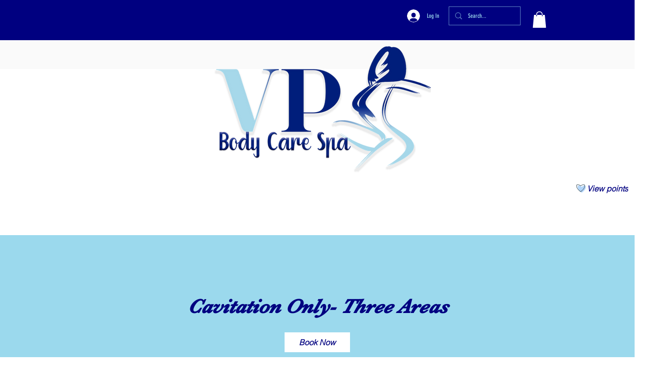

--- FILE ---
content_type: text/html; charset=utf-8
request_url: https://www.google.com/recaptcha/api2/aframe
body_size: 269
content:
<!DOCTYPE HTML><html><head><meta http-equiv="content-type" content="text/html; charset=UTF-8"></head><body><script nonce="Cy1uQxRWKpkLnnSwRNy2GQ">/** Anti-fraud and anti-abuse applications only. See google.com/recaptcha */ try{var clients={'sodar':'https://pagead2.googlesyndication.com/pagead/sodar?'};window.addEventListener("message",function(a){try{if(a.source===window.parent){var b=JSON.parse(a.data);var c=clients[b['id']];if(c){var d=document.createElement('img');d.src=c+b['params']+'&rc='+(localStorage.getItem("rc::a")?sessionStorage.getItem("rc::b"):"");window.document.body.appendChild(d);sessionStorage.setItem("rc::e",parseInt(sessionStorage.getItem("rc::e")||0)+1);localStorage.setItem("rc::h",'1769006275238');}}}catch(b){}});window.parent.postMessage("_grecaptcha_ready", "*");}catch(b){}</script></body></html>

--- FILE ---
content_type: image/svg+xml
request_url: https://static.wixstatic.com/shapes/11062b_1742509d2fc34c258f9959a99644120c.svg
body_size: 786
content:
<?xml version="1.0" encoding="UTF-8"?>
<svg data-bbox="20 30.432 160 139.137" xmlns="http://www.w3.org/2000/svg" width="200" height="200" viewBox="0 0 200 200" data-type="color">
    <g>
        <path fill="#B2D5FA" d="M111.481 71.957s-68.519-48.855-68.519 3.224c0 35.078 31.023 65.661 51.298 81.93a10.388 10.388 0 0 1 4.177 3.298c7.695 5.863 13.02 9.16 13.02 9.16S180 127.31 180 75.182s-68.519-3.225-68.519-3.225z" data-color="1"/>
        <path fill="#455B65" d="M92.892 158.602s72.892-50.931 72.892-100.153c0-24.427-14.656-27.969-23.402-27.969-18.052 0-41.527 14.656-49.514 19.86-7.914-5.252-31.34-19.908-49.441-19.908C34.656 30.431 20 34.021 20 58.4c0 49.221 72.892 100.202 72.892 100.202zM43.426 38.345c18.492 0 46.412 19.811 46.73 20.006a4.89 4.89 0 0 0 5.423 0c.318-.195 28.238-20.006 46.803-20.006 6.253 0 14.656 2.052 14.656 20.055 0 43.969-52.079 81.392-64.171 89.502-12.043-8.11-64.122-45.606-64.122-89.502 0-18.003 8.354-20.055 14.681-20.055z" data-color="2"/>
    </g>
</svg>
